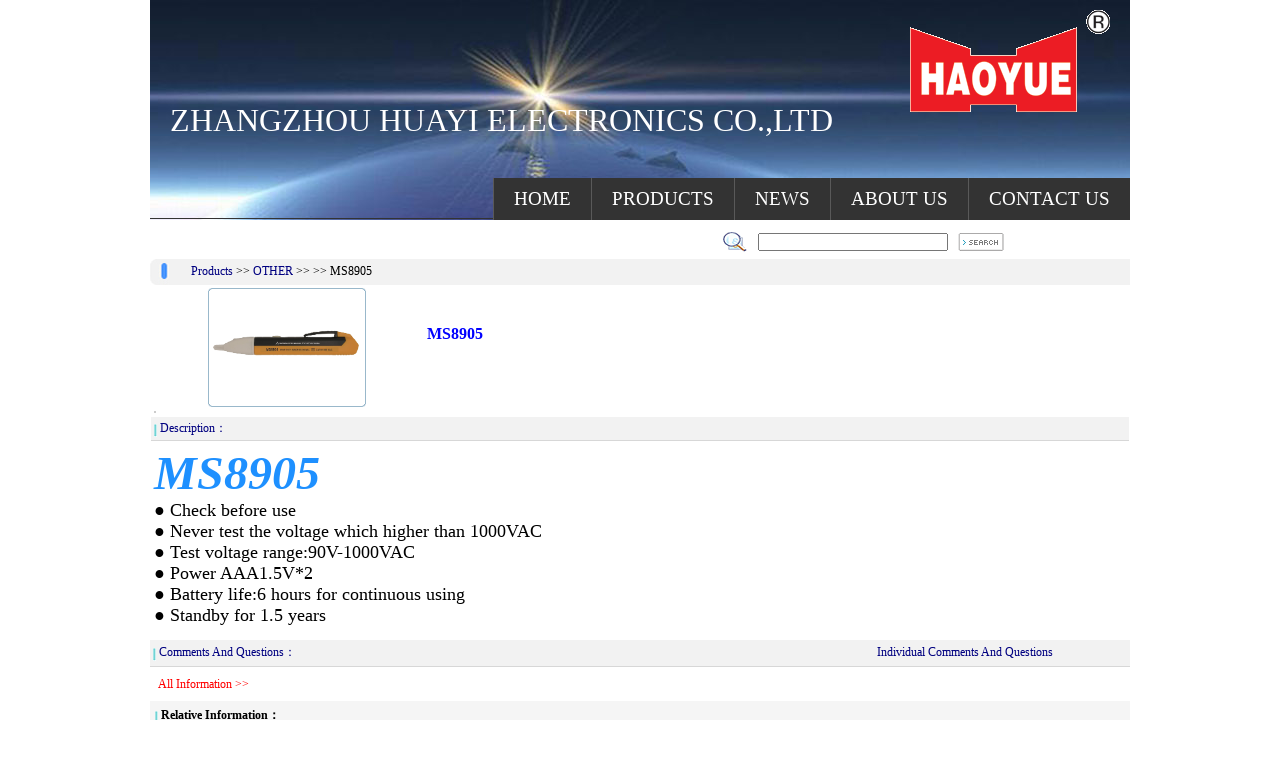

--- FILE ---
content_type: text/html
request_url: http://digimeter.com/views.asp?hw_id=448
body_size: 12935
content:
<HTML>
<HEAD>
<title>HUAYI-Professional Manufacturer of Digital Multimeter, Clamp Meter, Panel Meter,Analog Multimeter in China</title>
<LINK href="css/normalize.css" type=text/css rel=stylesheet>
<LINK href="css/style.css" type=text/css rel=stylesheet>
<LINK href="css/home_ge.css" type=text/css rel=stylesheet>
<LINK href="css/home_ly.css" type=text/css rel=stylesheet>
<script src="js/jquery-1.10.2.js"></script>
<style type="text/css">
 #tabsF {
      float:left;
      width:100%;
      background:#ffffff;
      font-size:93%;
      line-height:normal;
	  border-bottom:1px solid #666;
      }
    #tabsF ul {
	margin:0;
	padding:10px 10px 0 50px;
	list-style:none;
      }
    #tabsF li {
      display:inline;
      margin:0;
      padding:0;
      }
    #tabsF a {
      float:left;
      background:url("images/tableftF.gif") no-repeat left top;
      margin:0;
      padding:0 0 0 4px;
      text-decoration:none;
      }
    #tabsF a span {
      float:left;
      display:block;
      background:url("images/tabrightF.gif") no-repeat right top;
      padding:5px 15px 4px 6px;
      color:#666;
      }
    /* Commented Backslash Hack hides rule from IE5-Mac \*/
    #tabsF a span {float:none;}
    /* End IE5-Mac hack */
    #tabsF a:hover span {
      color:#FFF;
      }
    #tabsF a:hover {
      background-position:0% -42px;
      }
    #tabsF a:hover span {
      background-position:100% -42px;
      }
	
	</style>
<style type="text/css">
body  {
scrollbar-face-color: #B1C5EA;
scrollbar-shadow-color: #B1C5EA; 
scrollbar-highlight-color: #B1C5EA; 
scrollbar-3dlight-color: #B1C5EA; 
scrollbar-darkshadow-color: #B1C5EA; 
scrollbar-track-color: #ffffff; 
scrollbar-arrow-color: #ffffff;
</style>
<title>HUAYI-Professional Manufacturer of Digital Multimeter, Clamp Meter, Panel Meter,Analog Multimeter in China</title>
<META HTTP-EQUIV="Content-Type" CONTENT="text/html; charset=gb2312">
<div align="center">
<TABLE width=980 height="207" border=0 align=center cellPadding=0 cellSpacing=0>
    <TBODY>
      <TR>
        <TD width=980 height=220>
          <div style="width:980px;height:220px;background:url('images/topbanne.jpg');">
            <div style="float:left;width:740px;color:#ffffff;font-size:24pt;height:100px;line-height:100px;padding-left:20px;padding-top:70px;">ZHANGZHOU HUAYI ELECTRONICS CO.,LTD</div>
            <div style="float:left;width:200px;margin-top:10px;"><img src="images/logo.png"></div>
            <div style="float:left;width:100%; height:40px;margin: 8 auto; position: relative;border-bottom:1px solid #333;">
              <nav class="nav nav3">
                <ul>
                  <li>
                    <a href="index.asp" style="color: #FFFFFF;font-size:14pt;">HOME</a>
                  </li>
                  <li>
                    <a href="nsort.asp?nsort_id=35" style="color: #FFFFFF;font-size:14pt;">PRODUCTS</a>
                  </li>
                  <li>
                    <a href="article.asp" style="color: #FFFFFF;font-size:14pt;">NEWS</a>
                  </li>
                  <li>
                    <a href="aboutus.asp" style="color: #FFFFFF;font-size:14pt;">ABOUT US</a>
                  </li>
                  <li>
                    <a href="connect.asp" style="color: #FFFFFF;font-size:14pt;">CONTACT US</a>
                  </li>
                </ul>
              </nav>
            </div>
          </div>
        </TD>
      </TR>
    </TBODY>
  </TABLE>
              </tr>
    </TBODY></TABLE><table width="762" border="0" cellpadding="0" cellspacing="0">
      <TR>

        <TD width="762" align="right"><TABLE width="778" height="0" border=0 align="center" cellPadding=0 cellSpacing=0>
              <TBODY>
                <TR valign="bottom">
                  <TD width="16%" height="0">&nbsp; </TD>
                  <TD width="9%">&nbsp;</TD>
                  <TD width="31%" align="justify"></TD>
                  <TD width="44%" align="right" valign="top" height="0"><html><head><title>MS8905- Power by:VenShop.Com</title>
<meta name="Keywords" content="MS8905, Power by:VenShop.Com">
<meta name="Description" content="MS8905, Power by:VenShop.Com">
<meta http-equiv="Content-Type" content="text/html; charset=gb2312">
<meta http-equiv="Pragma" content="no-cache">
<meta http-equiv="Cache-Control" content="no-cache, must-revalidate">
<link rel="stylesheet" type="text/css" href="Skin/blue/css.css"></head><body topmargin="0" leftmargin="0" rightmargin="0" bottommargin="0">
<div align="center">
  <table border="0" width="288" cellspacing="0" cellpadding="0">

<tr><td align="right" height="15">
  <table width="288" border="0" cellpadding="5" cellspacing="0">
  <form method="POST" target="_top" action="search.asp?action=search">
<tr>
<td width="14" align="center"></td>
<td width="14" align="center"><img border="0" src="img/search1.gif" /></td>
<td width="187" align="center">
<input type="text" name="hw_name" size="25" class=input value=""></td>
<td width="47" align="center"><input type="image" border="0" name="imageField" src="img/search2.gif"></td>
</tr></form></table></td>
</tr>
<tr><td align="center" height="2"></td></tr></table>
</div>
</TD>
                </TR>
              </TBODY>
          </TABLE></TD></TR></TABLE>
<TABLE width=980 border=0 cellPadding=0 cellSpacing=0>

<tr><td width="41" bgcolor="#F2F2F2">
	<img border="0" src="Skin/blue/index_t2.gif"></td>
<td width="916" bgcolor="#F2F2F2"><a href="sort.asp?sort_id=12">Products</a> >> 
<a href="nsort.asp?sort_id=12&nsort_id=52"> OTHER</a> >> 
<a href="pinpai.asp?pinpai_id="> </a> >> MS8905</td>
<td width="23" align="right" bgcolor="#F2F2F2">&nbsp;</td>
</tr></table>
<table width="978" cellspacing="0" cellpadding="0"><tr> 
<td width="271" align="center"> 
<table border="0" cellpadding="0" cellspacing="0" id="table2">
<tr><td align="center" height="3" colspan="3"></td></tr>
<tr><td align="center" width="4" height="3"><img border="0" src="Skin/blue/vbg_1.gif"></td>
	<td align="center" background="Skin/blue/vbg_12.gif"></td><td align="center" width="4" height="3">
	<img border="0" src="Skin/blue/vbg_2.gif"></td></tr>
<tr><td background="Skin/blue/vbg_32.gif"></td><td align="center"><img style="CURSOR: hand" src="pic/20220225.jpg" onerror="this.src='img/noimage.jpg';cur_pic_id='img/noimage.jpg';" name="rImage" onclick="javascript:window.open(cur_pic_id,'','')"  width="150" border="0"></td>
	<td background="Skin/blue/vbg_22.gif"></td></tr>
<tr><td align="center" width="4" height="3"><img border="0" src="Skin/blue/vbg_3.gif"></td>
	<td background="Skin/blue/vbg_42.gif"></td>
	<td align="center" width="4" height="3"><img border="0" src="Skin/blue/vbg_4.gif"></td></tr>
</table></td>
<td align="center" width="705"><table cellspacing="0" cellpadding="5" width="100%"><tr> 
<td width="597" height="26" class="vtitle">&nbsp;</td>
</tr>
<tr>
  <td height="26"><span class="vtitle">MS8905</span> </td>
</tr>
<tr>
  <td height="26">&nbsp;</td>
</tr>
<form action="basket.asp?hw_id=448" method=post>
</form>
<tr><td height="26">
<table border="0" cellpadding="0" cellspacing="0" id="table36">
<tr><td width="145">
<a target="_blank" title="" href="https://www.alipay.com/payto:shnxn@yahoo.com.cn?partner=2088002046268961&subject=MS8905&body=MS8905&price=1&type=1&express_fee=5&readonly=true"></a></td>

<td width="145"><table border="0" cellpadding="0" cellspacing="0" width="100%"><form action="https://www.paypal.com/cgi-bin/webscr" method="post" target="_blank">
<tr><td><input type="hidden" name="cmd" value="_xclick">
<input type="hidden" name="business" value="shnxn@163.com">
<input type="hidden" name="item_name" value="MS8905">
<input type="hidden" name="amount" value="6">
<input type="hidden" name="no_note" value="1">
<input type="hidden" name="currency_code" value="CNY">
<input type="hidden" name="bn" value="PP-BuyNowBF"></td>
</tr></form></table></td></tr></table>
</td></tr></table></td>
</tr></table>
<div align="center"><table border="0" cellpadding="0" cellspacing="0" width="980" id="table1">
<tr><td width="913" align="center" valign="top">
<!-- 商品信息 -->
<table border="0" cellpadding="3" cellspacing="1" width="980">
<tr><td width="841">
<img onload="document.rImage.src='pic/20220225.jpg';cur_pic_id='pic/20220225.jpg';" onmouseover="document.rImage.src='pic/20220225.jpg';cur_pic_id='pic/20220225.jpg';" src="pic/20220225.jpg" onerror="this.src='img/noimage.jpg'"  height="0" width="0" style="border: 1px solid #CCCCCC;">
</td>
</tr>


<tr><td class="viewl">
	<img border="0" src="Skin/blue/index_l4.gif" width="3" height="13" align="absmiddle"> Description：</td></tr>
<tr><td height=20 align="center">
<table border="0" cellpadding="0" cellspacing="0" width="100%" height="18"><tr><td valign="top"><P><STRONG><EM><FONT color=#1e90ff size=7 face="Times New Roman">MS8905</FONT></EM></STRONG></P>
<P><SPAN lang=EN-US><FONT size=4 face="Times New Roman">● Check before use<BR><SPAN lang=EN-US><FONT size=4 face="Times New Roman">● Never test the voltage which higher than 1000VAC</FONT></SPAN></FONT></SPAN><SPAN lang=EN-US><FONT size=4 face="Times New Roman"><SPAN lang=EN-US><FONT size=4 face="Times New Roman"><BR><SPAN lang=EN-US><FONT size=4 face="Times New Roman">● Test voltage range:90V-1000VAC<BR><SPAN lang=EN-US><FONT size=4 face="Times New Roman">● Power AAA1.5V*2<BR><SPAN lang=EN-US><FONT size=4 face="Times New Roman">● Battery life:6 hours for continuous using<BR><SPAN lang=EN-US><FONT size=4 face="Times New Roman">● Standby for 1.5 years<SPAN lang=EN-US><FONT size=4 face="Times New Roman"><BR></P></FONT></SPAN></FONT></SPAN></FONT></SPAN></FONT></SPAN></FONT></SPAN></FONT></SPAN></FONT></SPAN></td></tr></table>
<table border="0" cellpadding="5" cellspacing="0" width="104%"></table></td></tr></table>
<!-- 商品信息END -->
<!-- 商品评论 -->
<table width="980" border="0" cellPadding="3" cellSpacing="0">
<tr><td align="middle" height="10" colspan="2"></td></tr>
<tr><td class="viewl" width="563">
	<img border="0" src="Skin/blue/index_l4.gif" width="3" height="13" align="absmiddle"> Comments And Questions：</td>
<td width="282" height="27" align="middle" class="viewl"><a href="#" onclick="javascript:window.open('addly.asp?id=448','newwindow','toolbar=no,scrollbars=yes,resizable=no,top=0,left=0,width=420,height=180');">
Individual Comments And Questions</a></td></tr>
<tr><td height="30" colspan="2">
<script language="JavaScript1.1" src="comment.asp?id=448"></script></p>
<p style="line-height: 150%; margin: 5px">
<a target="_blank" href="showcomment.asp?hw_id=448"><font color="#FF0000">All Information >> </font></a> </p>
</td></tr></table>
<!-- 商品评论 -->
<!-- 相关资讯 -->
<table border="0" cellpadding="0" cellspacing="0" width="980">
<tr><td width="950" bgcolor="#F5F5F5"><p style="margin:5px; line-height: 150%; "><img border="0" src="Skin/blue/index_l4.gif" width="3" height="13" align="absmiddle"><b> Relative Information：</b>
      
<p style="margin:5px; line-height: 150%; ">
<a target="_blank" href="article.asp"><font color="#FF0000">Show More >></font></a></p>
</td></tr></table>
<!-- 相关资讯 END -->
</td>
</tr></table>

    <br />
	<table width="980" border="0" align="center" cellpadding="0" cellspacing="0" bgcolor="#8AA8DF"> 
<tr bgcolor="#CCCCCC"> <td width="10" height="12" bgcolor="B1C5EA" class="u"></td>
<td width="825" height="12" colspan="2" bgcolor="B1C5EA" class="u"></td>
</tr> 
<tr> <td class="u" width="10" height="8"></td>
<td height="8" colspan="2" class="u"></td></tr> 
<tr align="center" valign="middle"> <td width="10" rowspan="2" class="u">&nbsp;</td>
<td colspan="2" class="u"><p><span class="mainproductttl">ADD: No.11 Jinmin Road,Beidou Industrial Zone, Jinfeng Development Area,Zhangzhou City, Fujian Province, China.<br> 
  Postcode:363000<br> 
  TEL:+86 596 213 7700/  
  213 7701/  213 7702/  213 7703<br> 
  FAX:+86 596 213 7705<br> 
  E-mail:<a href="mailto:huayi@digimeter.com" ><font color="#FFFFFF">huayi@digimeter.com</font></a><a href="mailto:huayimeter@189.cn"><FONT COLOR="#0066CC"><br>
        
      </FONT></a>
	  <a href="https://beian.miit.gov.cn/#/Integrated/index" target="_blank"><font color="#FFFFFF">闽ICP备05006484号</font></a>
	  <br>
          <a target="_blank" href="http://www.beian.gov.cn/portal/registerSystemInfo?recordcode=35060202000109" style="height:20px;line-height:20px;color:#ffffff"><!--<img src="http://www.beian.gov.cn/img/ghs.png" style="border:0px;"/>-->闽公网安备 35060202000109号</a>
          <br />
	  total --
	  <script src="tj_ven.asp?style=text"></script>
	   <a href="ad_manage.asp" target="_blank"><font color="#FFFFFF">admin</font></a></span><BR>
	  <!--网站数据统计-->
     
    </td></tr>

</table>
</div>


--- FILE ---
content_type: text/html
request_url: http://digimeter.com/tj_ven.asp?style=text
body_size: 302
content:

document.write("<script>var style='text';var url='http://digimeter.com/';</script>")
_dwrite("<script language=javascript src="+url+"/tj_stat.asp?style="+style+"&referer="+escape(document.referrer)+"&screenwidth="+(screen.width)+"></script>");
function _dwrite(string) {document.write(string);}



--- FILE ---
content_type: text/html
request_url: http://digimeter.com//tj_stat.asp?style=text&referer=&screenwidth=1280
body_size: 175
content:
document.write("189058")

--- FILE ---
content_type: text/css
request_url: http://digimeter.com/css/style.css
body_size: 2986
content:
nav {
  display: block;
}
nav ul {
  list-style: none;
}
/* All */
.nav ul {
  *zoom: 1;
  list-style: none;
  margin: 0;
  padding: 0;
  background: #333;
  float: right;
}
.nav ul:before,
.nav ul:after {
  content: "";
  display: table;
}
.nav ul:after {
  clear: both;
}
.nav ul > li {
  float: left;
  position: relative;
}
.nav a {
  display: block;
  padding: 10px 20px;
  line-height: 1.2em;
  color: #fff;
  border-left: 1px solid #595959;
  font-size: 16pt;
}
.nav a:hover {
  text-decoration: none;
  background: #595959;
  transition:all .7s ease 0s;
}
.nav li ul {
  background: #273754;
}
.nav li ul li {
  width: 200px;
}
.nav li ul a {
  border: none;
}
.nav li ul a:hover {
    background-color: rgba(148,235,253,0.70);
    color: #000;
    font-weight: bold;
}

/* Slide Down
============================== */
.nav3 ul > li:hover ul li {
  height: 40px;
}
.nav3 li ul {
  position: absolute;
  left: 0;
  top: 40px;
  z-index: 1;
}
.nav3 li ul li {
  overflow: hidden;
  height: 0;
  -webkit-transition: height 200ms ease-in;
  -moz-transition: height 200ms ease-in;
  -o-transition: height 200ms ease-in;
  transition: height 200ms ease-in;
}

.banner {
    position: relative;
    overflow: hidden;
    width: 475px;
    height: 200px;
    background-color: aqua;
    border-radius: 12px;
}

li {
    list-style: none;
}

.banner ul {
    position: absolute;
    top: 0;
    left: 0;
}

.banner ul li {
    float: left;
}

.banner ul li div {
    position: absolute;
    top: 180px;
    background: rgba(0, 0, 0, .2);
    height: 20px;
    line-height: 20px;
    width: 100%;
    padding-left: 10px;
}

.banner ul li a img {
    display: block;
    width: 475px;
    height: 220px;
}

.banner .prev,
.banner .next {
    display: none;
    z-index: 2;
    position: absolute;
    width: 50px;
    height: 35px;
    line-height: 35px;
    border-radius: 17.5px;
    top: 50%;
    background-color: rgba(0, 0, 0, .2);
    color: #fff;
    font-size: 18px;
    font-weight: 700;
}

.banner .prev {
    left: 0;
    transform: translate(-50%, -50%);
    text-indent: 28px;
}

.banner .next {
    right: 0;
    transform: translate(50%, -50%);
    text-indent: 8px;
}

.banner .prev:hover,
.banner .next:hover {
    background-color: rgba(0, 0, 0, .3);
}

.banner .gd {
    position: absolute;
    left: 50%;
    bottom: 20px;
    margin-left: -36.5px;
    display: flex;
    justify-content: space-around;
    width: 75px;
    height: 15px;
    border-radius: 8px;
    background-color: #ffffff4d;
}

.banner .gd i {
    display: block;
    width: 10px;
    height: 10px;
    border-radius: 50%;
    margin-top: 2.5px;
    background-color: azure;
}

.current {
    background-color: #ff5000 !important;
    width: 15px !important;
    height: 9px !important;
    border-radius: 4.5px !important;
}

--- FILE ---
content_type: text/css
request_url: http://digimeter.com/css/home_ge.css
body_size: 27661
content:
DIV.article_line {
	BORDER-RIGHT: #bababa 0px solid; PADDING-RIGHT: 0px; BORDER-TOP: #bababa 0px solid; PADDING-LEFT: 0px; BACKGROUND: url(/images/sony_ele_china/articletitle_bg.gif) no-repeat right 50%; PADDING-BOTTOM: 2px; MARGIN: 0px 5px 5px 0px; BORDER-LEFT: #bababa 0px solid; PADDING-TOP: 0px; BORDER-BOTTOM: #bababa 1px solid
}
#article_title_manu {
	PADDING-RIGHT: 0px; DISPLAY: block; PADDING-LEFT: 0px; PADDING-BOTTOM: 0px; MARGIN: 0px; PADDING-TOP: 0px
}
DIV.title_arowright {
	PADDING-RIGHT: 0px; PADDING-LEFT: 0px; BACKGROUND: url(/images/sony_ele_china/tit_arrow_right.gif) no-repeat right bottom; PADDING-BOTTOM: 20px; MARGIN: 0px 0px 5px; PADDING-TOP: 0px; TEXT-ALIGN: right
}
DIV.title_infolist {
	PADDING-RIGHT: 6px; PADDING-LEFT: 6px; PADDING-BOTTOM: 3px; MARGIN: 0px; PADDING-TOP: 3px; HEIGHT: 25px; BACKGROUND-COLOR: #e1edfa
}
#article_title_infolist {
	PADDING-RIGHT: 0px; DISPLAY: block; PADDING-LEFT: 0px; FONT-SIZE: 14px; PADDING-BOTTOM: 0px; MARGIN: 6px 0px 3px; COLOR: #000000; PADDING-TOP: 0px; FONT-FAMILY: arial; TEXT-ALIGN: left; TEXT-DECORATION: none
}
#article_title_text {
	PADDING-RIGHT: 0px; DISPLAY: block; PADDING-LEFT: 0px; FONT-WEIGHT: bold; FONT-SIZE: 13px; PADDING-BOTTOM: 0px; MARGIN: 0px 0px 3px; COLOR: #000000; PADDING-TOP: 0px; FONT-FAMILY: arial; TEXT-ALIGN: left; TEXT-DECORATION: none
}
#article_title_text:hover {
	COLOR: red; TEXT-DECORATION: underline
}
#article_title_text:visited {
	COLOR: red; TEXT-DECORATION: none
}
#article_title_text:unknown {
	COLOR: red; TEXT-DECORATION: none
}
DIV.bigtitle_line {
	BORDER-RIGHT: #c0deee 0px solid; PADDING-RIGHT: 0px; BORDER-TOP: #c0deee 0px solid; PADDING-LEFT: 0px; PADDING-BOTTOM: 2px; MARGIN: 0px 0px 5px; BORDER-LEFT: #c0deee 0px solid; PADDING-TOP: 0px; BORDER-BOTTOM: #c0deee 1px solid
}
DIV.title_arowleft {
	PADDING-RIGHT: 0px; PADDING-LEFT: 0px; BACKGROUND: url(/images/sony_ele_china/tit_arrow_left.gif) no-repeat left bottom; PADDING-BOTTOM: 20px; MARGIN: 0px 0px 5px; PADDING-TOP: 0px
}
#article_title_img {
	PADDING-RIGHT: 0px; DISPLAY: block; PADDING-LEFT: 0px; PADDING-BOTTOM: 0px; MARGIN: 0px; PADDING-TOP: 0px
}
DIV.title_arowdown {
	PADDING-RIGHT: 0px; DISPLAY: block; PADDING-LEFT: 0px; BACKGROUND: url(/images/sony_ele_china/tit_arrow_down.gif) no-repeat right 50%; PADDING-BOTTOM: 0px; MARGIN: 0px 0px 5px; PADDING-TOP: 0px
}
DIV.title_bluebg {
	BACKGROUND: url(/images/sony_ele_china/tit_blue_bg.gif) #1f94ba repeat-y right 50%; MARGIN: 0px; HEIGHT: 25px; text-valign: middle
}
IMG.title_bluearrow {
	DISPLAY: block; FLOAT: left; MARGIN: 8px 3px 0px 5px
}
#article_title_textwhite {
	PADDING-RIGHT: 0px; DISPLAY: block; PADDING-LEFT: 0px; FONT-SIZE: 12px; PADDING-BOTTOM: 0px; MARGIN: 6px 0px 3px; COLOR: #ffffff; PADDING-TOP: 0px; FONT-FAMILY: arial; TEXT-ALIGN: left; TEXT-DECORATION: none
}
#blocktitle_block {
	PADDING-RIGHT: 0px; DISPLAY: block; PADDING-LEFT: 0px; PADDING-BOTTOM: 0px; MARGIN: 10px 0px; WIDTH: 100%; PADDING-TOP: 0px
}
#blocktitle_text {
	PADDING-RIGHT: 0px; DISPLAY: inline; PADDING-LEFT: 0px; FONT-WEIGHT: bold; FONT-SIZE: 16px; PADDING-BOTTOM: 0px; MARGIN: 0px; VERTICAL-ALIGN: top; COLOR: #3d3d3d; PADDING-TOP: 0px; FONT-FAMILY: Arial; TEXT-DECORATION: none
}
#blocktitle_bullet {
	PADDING-RIGHT: 0px; DISPLAY: inline; PADDING-LEFT: 0px; PADDING-BOTTOM: 0px; MARGIN: 0px 5px 0px 0px; VERTICAL-ALIGN: top; PADDING-TOP: 0px
}
#block_title_text:hover {
	COLOR: #3d3d3d; TEXT-DECORATION: underline
}
#block_title_text:visited {
	TEXT-DECORATION: none
}
#block_title_text:unknown {
	TEXT-DECORATION: none
}
#block_title_manu {
	PADDING-RIGHT: 0px; DISPLAY: block; PADDING-LEFT: 0px; PADDING-BOTTOM: 0px; MARGIN: 0px; PADDING-TOP: 0px
}
#paragraph_break {
	DISPLAY: block; HEIGHT: 30px
}
#gotop {
	PADDING-RIGHT: 0px; DISPLAY: inline; PADDING-LEFT: 0px; PADDING-BOTTOM: 0px; MARGIN: 10px 0px; WIDTH: 100%; PADDING-TOP: 0px
}
#breakline {
	PADDING-RIGHT: 0px; DISPLAY: block; PADDING-LEFT: 0px; BACKGROUND: url(/images/sony_ele_china/dashline_h.gif) repeat-x; PADDING-BOTTOM: 0px; MARGIN: 5px 0px; WIDTH: 100%; PADDING-TOP: 1px; HEIGHT: 1px
}
#globalnav-submenumain {
	Z-INDEX: 1; MARGIN: 3px 0px 0px 168px; POSITION: relative
}
#globalnav-submenumain SPAN {
	MARGIN: 0px 1px 0px 0px
}
#globalnav-submenumain SPAN A {
	PADDING-RIGHT: 0px; PADDING-LEFT: 0px; PADDING-BOTTOM: 0px; PADDING-TOP: 0px
}
#globalnav-submenumain SPAN A:hover {
	BACKGROUND: url(/images/sony_ele_china/mainnav_bg.gif)
}
#globalnav-submenumain SPAN.active {
	BACKGROUND: url(/images/sony_ele_china/mainnav_bg.gif)
}
DIV.globalnav-submenu {
	Z-INDEX: 100; LEFT: 122px; WIDTH: 100px; COLOR: #fff; LIST-STYLE-TYPE: none; POSITION: relative; TOP: -18px; TEXT-ALIGN: left
}
DIV.globalnav-submenu SPAN {
	MARGIN: 0px 1px 0px 0px
}
DIV.globalnav-submenu SPAN A {
	PADDING-RIGHT: 12px; PADDING-LEFT: 12px; PADDING-BOTTOM: 0px; PADDING-TOP: 0px
}
DIV.globalnav-submenu SPAN A:hover {
	BACKGROUND-COLOR: #0083c7
}
DIV.globalnav-submenu SPAN.active {
	BACKGROUND-COLOR: #0083c7
}
#colum_frame {
	BORDER-RIGHT: #949494 1px solid; PADDING-RIGHT: 10px; BORDER-TOP: #949494 1px solid; PADDING-LEFT: 10px; PADDING-BOTTOM: 10px; MARGIN: 0px; BORDER-LEFT: #949494 1px solid; WIDTH: 100%; PADDING-TOP: 10px; BORDER-BOTTOM: #949494 1px solid; BACKGROUND-COLOR: #eeeeee
}
#colum_rc_frame_content {
	BORDER-RIGHT: #949494 1px solid; PADDING-RIGHT: 10px; PADDING-LEFT: 10px; PADDING-BOTTOM: 10px; MARGIN: 0px; BORDER-LEFT: #949494 1px solid; WIDTH: 100%; PADDING-TOP: 10px
}
#colum_rc_frame {
	PADDING-RIGHT: 0px; PADDING-LEFT: 0px; PADDING-BOTTOM: 0px; MARGIN: 0px; WIDTH: 100%; PADDING-TOP: 0px
}
#colum_normal {
	PADDING-RIGHT: 0px; PADDING-LEFT: 0px; PADDING-BOTTOM: 0px; MARGIN: 0px; WIDTH: 100%; PADDING-TOP: 0px
}
.colum_one {
	PADDING-RIGHT: 0px; PADDING-LEFT: 0px; PADDING-BOTTOM: 0px; MARGIN: 0px; PADDING-TOP: 0px
}
.colum_center_line {
	PADDING-RIGHT: 0px; PADDING-LEFT: 1px; BACKGROUND: url(/images/sony_ele_china/dashline_v.gif) repeat-y left 50%; PADDING-BOTTOM: 0px; MARGIN: 0px; PADDING-TOP: 0px
}
.colum_center {
	PADDING-RIGHT: 0px; PADDING-LEFT: 0px; PADDING-BOTTOM: 0px; MARGIN: 0px; PADDING-TOP: 0px
}
.colum_right_line {
	PADDING-RIGHT: 0px; PADDING-LEFT: 1px; BACKGROUND: url(/images/sony_ele_china/dashline_v.gif) repeat-y left 50%; PADDING-BOTTOM: 0px; MARGIN: 0px; PADDING-TOP: 0px
}
.colum_right {
	PADDING-RIGHT: 0px; PADDING-LEFT: 0px; PADDING-BOTTOM: 0px; MARGIN: 0px; PADDING-TOP: 0px
}
.colum_left {
	PADDING-RIGHT: 0px; PADDING-LEFT: 0px; PADDING-BOTTOM: 0px; MARGIN: 0px; PADDING-TOP: 0px
}
#design_ann {
	PADDING-RIGHT: 10px; BACKGROUND-POSITION: 10px 10px; PADDING-LEFT: 30px; FONT-SIZE: 11px; BACKGROUND-IMAGE: url(/images/sony_ele_china/design_ann.gif); PADDING-BOTTOM: 10px; MARGIN: 10px 0px; COLOR: #000000; PADDING-TOP: 10px; BACKGROUND-REPEAT: no-repeat; FONT-FAMILY: arial; BACKGROUND-COLOR: #eeeeee
}
.form_narrow_context {
	PADDING-RIGHT: 0px; DISPLAY: block; PADDING-LEFT: 0px; FONT-SIZE: 11px; PADDING-BOTTOM: 0px; MARGIN: 8px 0px 3px; PADDING-TOP: 0px; FONT-FAMILY: arial; TEXT-ALIGN: left; font-color: #000000
}
.form_narrow_form {
	PADDING-RIGHT: 0px; DISPLAY: block; PADDING-LEFT: 0px; FONT-SIZE: 11px; PADDING-BOTTOM: 0px; MARGIN: 0px 0px 10px; PADDING-TOP: 0px; FONT-FAMILY: arial; TEXT-ALIGN: left; font-color: #000000
}
.form_wide {
	PADDING-RIGHT: 0px; DISPLAY: block; PADDING-LEFT: 0px; PADDING-BOTTOM: 0px; MARGIN: 10px 0px; WIDTH: 100%; PADDING-TOP: 0px
}
.form_wide_context {
	PADDING-RIGHT: 0px; DISPLAY: inline; PADDING-LEFT: 0px; FONT-SIZE: 11px; PADDING-BOTTOM: 0px; MARGIN: 0px 15px 0px 0px; PADDING-TOP: 0px; FONT-FAMILY: arial; font-color: #000000
}
.form_wide_form {
	PADDING-RIGHT: 0px; DISPLAY: inline; PADDING-LEFT: 0px; PADDING-BOTTOM: 0px; MARGIN: 0px; PADDING-TOP: 0px
}
.form_notitle {
	PADDING-RIGHT: 0px; DISPLAY: block; PADDING-LEFT: 0px; FONT-SIZE: 11px; PADDING-BOTTOM: 0px; MARGIN: 0px 0px 15px; PADDING-TOP: 0px; FONT-FAMILY: arial; TEXT-ALIGN: left; font-color: #000000
}
.button_image {
	PADDING-RIGHT: 0px; PADDING-LEFT: 0px; PADDING-BOTTOM: 0px; MARGIN: 10px 0px 15px 10px; PADDING-TOP: 0px
}
.listbox {
	PADDING-RIGHT: 0px; DISPLAY: inline; PADDING-LEFT: 0px; FONT-SIZE: 11px; PADDING-BOTTOM: 0px; MARGIN: 0px; PADDING-TOP: 0px; FONT-FAMILY: arial; TEXT-ALIGN: left; font-color: #000000
}
.file_selection {
	PADDING-RIGHT: 0px; DISPLAY: inline; PADDING-LEFT: 0px; FONT-SIZE: 12px; PADDING-BOTTOM: 0px; MARGIN: 0px; PADDING-TOP: 0px; FONT-FAMILY: arial; TEXT-ALIGN: left; font-color: #000000
}
.ftext {
	PADDING-RIGHT: 0px; DISPLAY: inline; PADDING-LEFT: 0px; FONT-SIZE: 11px; PADDING-BOTTOM: 0px; MARGIN: 0px; PADDING-TOP: 0px; FONT-FAMILY: arial; TEXT-ALIGN: left; font-color: #000000
}
.text_input {
	PADDING-RIGHT: 0px; DISPLAY: inline; PADDING-LEFT: 0px; FONT-SIZE: 11px; PADDING-BOTTOM: 0px; MARGIN: 0px; PADDING-TOP: 0px; FONT-FAMILY: arial; HEIGHT: 17px; TEXT-ALIGN: left; font-color: #000000
}
.button_go {
	PADDING-RIGHT: 0px; PADDING-LEFT: 0px; PADDING-BOTTOM: 0px; MARGIN: 0px 0px 0px 10px; VERTICAL-ALIGN: bottom; PADDING-TOP: 0px
}
.radio_button_item {
	PADDING-RIGHT: 0px; DISPLAY: inline; PADDING-LEFT: 0px; FONT-SIZE: 11px; PADDING-BOTTOM: 0px; MARGIN: 0px; WIDTH: 15px; COLOR: #000000; PADDING-TOP: 0px; FONT-FAMILY: arial; TEXT-ALIGN: left
}
.radio_button_text {
	PADDING-RIGHT: 0px; DISPLAY: inline; PADDING-LEFT: 0px; FONT-SIZE: 11px; PADDING-BOTTOM: 2px; MARGIN: 0px 15px 0px 5px; WIDTH: 40px; COLOR: #000000; PADDING-TOP: 0px; FONT-FAMILY: arial; TEXT-ALIGN: left
}
.textarea {
	PADDING-RIGHT: 0px; DISPLAY: inline; PADDING-LEFT: 0px; FONT-SIZE: 11px; PADDING-BOTTOM: 0px; MARGIN: 0px; PADDING-TOP: 0px; FONT-FAMILY: arial; TEXT-ALIGN: left; font-color: #000000
}
.button_normal {
	PADDING-RIGHT: 10px; PADDING-LEFT: 10px; FONT-SIZE: 11px; PADDING-BOTTOM: 0px; MARGIN: 10px 20px 15px 0px; PADDING-TOP: 0px; FONT-FAMILY: arial
}
.checkbox_item {
	PADDING-RIGHT: 0px; DISPLAY: inline; PADDING-LEFT: 0px; FONT-SIZE: 11px; PADDING-BOTTOM: 0px; MARGIN: 0px; WIDTH: 15px; COLOR: #000000; PADDING-TOP: 0px; FONT-FAMILY: arial; TEXT-ALIGN: left
}
.checkbox_text {
	PADDING-RIGHT: 0px; DISPLAY: inline; PADDING-LEFT: 0px; FONT-SIZE: 11px; PADDING-BOTTOM: 2px; MARGIN: 0px 15px 0px 5px; COLOR: #000000; PADDING-TOP: 0px; FONT-FAMILY: arial; TEXT-ALIGN: left
}
.combobox {
	PADDING-RIGHT: 0px; DISPLAY: inline; PADDING-LEFT: 0px; FONT-SIZE: 11px; PADDING-BOTTOM: 0px; MARGIN: 0px; PADDING-TOP: 0px; FONT-FAMILY: arial; TEXT-ALIGN: left; font-color: #000000
}
#icon_oneline_image {
	PADDING-RIGHT: 0px; DISPLAY: inline; PADDING-LEFT: 0px; PADDING-BOTTOM: 0px; MARGIN: 5px 0px; VERTICAL-ALIGN: middle; PADDING-TOP: 0px
}
.icon_oneline_text {
	PADDING-RIGHT: 0px; DISPLAY: inline; PADDING-LEFT: 0px; FONT-SIZE: 11px; PADDING-BOTTOM: 0px; MARGIN: 10px 20px 5px 5px; COLOR: #00759b; PADDING-TOP: 0px; FONT-FAMILY: tahoma; TEXT-DECORATION: none
}
.icon_oneline_text:visited {
	FONT-SIZE: 11px; COLOR: #00759b; FONT-FAMILY: tahoma; TEXT-DECORATION: none
}
.icon_oneline_text:unknown {
	FONT-SIZE: 11px; COLOR: #00759b; FONT-FAMILY: tahoma; TEXT-DECORATION: none
}
.icon_oneline_text:hover {
	FONT-SIZE: 11px; COLOR: #00759b; FONT-FAMILY: tahoma; TEXT-DECORATION: none
}
.icon_image {
	PADDING-RIGHT: 0px; PADDING-LEFT: 0px; PADDING-BOTTOM: 0px; MARGIN: 0px; PADDING-TOP: 0px
}
#illustrator {
	DISPLAY: block
}
#illustrator_text {
	PADDING-RIGHT: 10px; PADDING-LEFT: 10px; PADDING-BOTTOM: 10px; PADDING-TOP: 10px
}
#illustrator_fig {
	PADDING-RIGHT: 10px; DISPLAY: block; PADDING-LEFT: 10px; FONT-SIZE: 10px; PADDING-BOTTOM: 10px; MARGIN: 10px 0px; WIDTH: 100%; COLOR: #adadad; PADDING-TOP: 10px; FONT-STYLE: italic; FONT-FAMILY: arial; TEXT-DECORATION: none
}
#illustrator_fig:hover {
	COLOR: red; TEXT-DECORATION: none
}
.info_detail_panel {
	PADDING-RIGHT: 10px; DISPLAY: block; PADDING-LEFT: 10px; FONT-SIZE: 11px; PADDING-BOTTOM: 2px; MARGIN: 2px 0px 0px; WIDTH: 100%; COLOR: #ffffff; PADDING-TOP: 3px; FONT-FAMILY: Arial; BACKGROUND-COLOR: #1660ad
}
.info_detail_bullet {
	PADDING-RIGHT: 3px; PADDING-LEFT: 3px; FONT-SIZE: 10px; PADDING-BOTTOM: 1px; MARGIN: 0px 10px 0px 0px; WIDTH: 12px; COLOR: #000000; PADDING-TOP: 1px; FONT-FAMILY: Arial; HEIGHT: 12px; BACKGROUND-COLOR: #ffffff; TEXT-DECORATION: none
}
TABLE.info_detail {
	BORDER-TOP-WIDTH: 0px; PADDING-RIGHT: 1px; PADDING-LEFT: 1px; BORDER-LEFT-WIDTH: 0px; FONT-SIZE: 11px; BORDER-BOTTOM-WIDTH: 0px; PADDING-BOTTOM: 1px; MARGIN: 0px; WIDTH: 100%; COLOR: #ffffff; PADDING-TOP: 1px; FONT-FAMILY: Arial; BACKGROUND-COLOR: #1660ad; BORDER-RIGHT-WIDTH: 0px
}
TD.info_detail_context {
	BORDER-TOP-WIDTH: 0px; PADDING-RIGHT: 10px; PADDING-LEFT: 10px; BORDER-LEFT-WIDTH: 0px; FONT-SIZE: 11px; BORDER-BOTTOM-WIDTH: 0px; PADDING-BOTTOM: 1px; MARGIN: 0px; COLOR: #ffffff; PADDING-TOP: 2px; FONT-FAMILY: Arial; BACKGROUND-COLOR: #5bb3ea; BORDER-RIGHT-WIDTH: 0px
}
TD.info_detail_content {
	BORDER-TOP-WIDTH: 0px; PADDING-RIGHT: 10px; PADDING-LEFT: 10px; BORDER-LEFT-WIDTH: 0px; FONT-SIZE: 11px; BORDER-BOTTOM-WIDTH: 0px; PADDING-BOTTOM: 1px; MARGIN: 0px; COLOR: #000000; PADDING-TOP: 2px; FONT-FAMILY: Arial; BACKGROUND-COLOR: #d0e3f3; BORDER-RIGHT-WIDTH: 0px
}
TD.info_detail_desc {
	BORDER-TOP-WIDTH: 0px; PADDING-RIGHT: 10px; PADDING-LEFT: 10px; BORDER-LEFT-WIDTH: 0px; FONT-SIZE: 11px; BORDER-BOTTOM-WIDTH: 0px; PADDING-BOTTOM: 1px; MARGIN: 0px; COLOR: #000000; PADDING-TOP: 2px; FONT-FAMILY: Arial; BACKGROUND-COLOR: #ffffff; BORDER-RIGHT-WIDTH: 0px
}
TD.titleblank {
	PADDING-RIGHT: 3px; PADDING-LEFT: 3px; PADDING-BOTTOM: 0px; WIDTH: 30px; PADDING-TOP: 2px; BORDER-BOTTOM: #2076c4 3px solid
}
TD.title {
	PADDING-RIGHT: 10px; PADDING-LEFT: 10px; FONT-WEIGHT: bold; FONT-SIZE: 11px; PADDING-BOTTOM: 0px; PADDING-TOP: 2px; BORDER-BOTTOM: #2076c4 3px solid; FONT-FAMILY: Arial
}
TD.data0 {
	PADDING-RIGHT: 10px; PADDING-LEFT: 10px; FONT-SIZE: 11px; PADDING-BOTTOM: 2px; PADDING-TOP: 1px; BORDER-BOTTOM: #2076c4 1px solid; FONT-FAMILY: Arial; BACKGROUND-COLOR: #dafefb
}
TD.data1 {
	PADDING-RIGHT: 10px; PADDING-LEFT: 10px; FONT-SIZE: 11px; PADDING-BOTTOM: 2px; PADDING-TOP: 1px; BORDER-BOTTOM: #2076c4 1px solid; FONT-FAMILY: Arial
}
TR.data0 {
	BACKGROUND-COLOR: #dafefb
}
TR.data1 {
	BACKGROUND-COLOR: #ffffff
}
#globalnav-submenu {
	Z-INDEX: 1; POSITION: relative
}
#globalnav-submenu SPAN {
	MARGIN: 0px 1px 0px 0px
}
#globalnav-submenu SPAN A {
	PADDING-RIGHT: 0px; PADDING-LEFT: 0px; PADDING-BOTTOM: 0px; PADDING-TOP: 0px
}
#globalnav-submenu SPAN A:hover {
	BACKGROUND: url(/images/sony_ele_china/mainnav_bg.gif)
}
#globalnav-submenu SPAN.active {
	BACKGROUND: url(/images/sony_ele_china/mainnav_bg.gif)
}
.td_arrow {
	PADDING-RIGHT: 17px; DISPLAY: block; PADDING-LEFT: 7px; BACKGROUND: url(/images/sony_ele_china/td_bgarrow.gif) no-repeat right 50%; PADDING-BOTTOM: 4px; MARGIN: 1px -7px -1px; COLOR: #000000; PADDING-TOP: 4px; BORDER-BOTTOM: #a9d0ea 1px solid; TEXT-ALIGN: right; TEXT-DECORATION: none
}
.td_arrow:unknown {
	COLOR: #000000; TEXT-DECORATION: none
}
.td_arrow:hover {
	COLOR: #2e6c92; TEXT-DECORATION: underline
}
.td_arrow:visited {
	COLOR: #000000; TEXT-DECORATION: underline
}
.table_link {
	PADDING-RIGHT: 7px; DISPLAY: block; PADDING-LEFT: 7px; PADDING-BOTTOM: 4px; MARGIN: 1px -7px -1px; COLOR: #000000; PADDING-TOP: 4px; BORDER-BOTTOM: #a9d0ea 1px solid; TEXT-DECORATION: none
}
.table_link:unknown {
	COLOR: #000000; TEXT-DECORATION: none
}
.table_link:hover {
	COLOR: #2e6c92; TEXT-DECORATION: underline
}
.table_link:visited {
	COLOR: #000000; TEXT-DECORATION: underline
}
.link_normal {
	COLOR: #000000; TEXT-DECORATION: underline
}
.link_normal:unknown {
	COLOR: #000000; TEXT-DECORATION: underline
}
.link_normal:hover {
	COLOR: #ff8000; TEXT-DECORATION: underline
}
.link_normal:visited {
	COLOR: #000000; TEXT-DECORATION: underline
}
UL.list_image {
	LIST-STYLE-POSITION: outside; LIST-STYLE-IMAGE: url(/images/sony_ele_china/list_blue.gif); MARGIN: 0px 0px 10px 16px
}
LI.list {
	MARGIN: 4px 0px
}
DIV#globalnav-menu {
	LEFT: 64px; POSITION: relative; TOP: -18px; HEIGHT: 34px
}
DIV#globalnav-menu SPAN {
	BORDER-RIGHT: #ebebeb 1px solid; PADDING-RIGHT: 0px; PADDING-LEFT: 0px; PADDING-BOTTOM: 0px; PADDING-TOP: 0px
}
#pageframeset_normal {
	PADDING-RIGHT: 0px; PADDING-LEFT: 0px; PADDING-BOTTOM: 0px; MARGIN: 0px; PADDING-TOP: 0px; TEXT-ALIGN: left
}
#pageframeset_normal_underline {
	PADDING-RIGHT: 0px; PADDING-LEFT: 0px; BACKGROUND: url(/images/sony_ele_china/dashline_h.gif) repeat-x 50% top; PADDING-BOTTOM: 0px; MARGIN: 0px; PADDING-TOP: 1px; TEXT-ALIGN: left
}
#pageframeset_underline {
	PADDING-RIGHT: 12px; PADDING-LEFT: 12px; BACKGROUND: url(/images/sony_ele_china/dashline_h.gif) repeat-x 50% bottom; PADDING-BOTTOM: 12px; MARGIN: 0px; WIDTH: 100%; PADDING-TOP: 12px; TEXT-ALIGN: left
}
#pageframeset_rc_frame_content {
	BORDER-RIGHT: #c0eeff 1px solid; PADDING-RIGHT: 10px; PADDING-LEFT: 10px; PADDING-BOTTOM: 0px; MARGIN: 0px; BORDER-LEFT: #c0eeff 1px solid; WIDTH: 100%; PADDING-TOP: 5px; TEXT-ALIGN: left
}
#pageframeset_rc_frame {
	MARGIN: 0px 10px 10px 0px; WIDTH: 100%
}
#pageframeset_frame {
	BORDER-RIGHT: #c0deee 1px solid; PADDING-RIGHT: 12px; BORDER-TOP: #c0deee 1px solid; PADDING-LEFT: 12px; PADDING-BOTTOM: 12px; MARGIN: 0px; BORDER-LEFT: #c0deee 1px solid; WIDTH: 100%; PADDING-TOP: 12px; BORDER-BOTTOM: #c0deee 1px solid; BACKGROUND-COLOR: #f0f6fc; TEXT-ALIGN: left
}
#pageframeset_framenobg {
	BORDER-RIGHT: #c0deee 1px solid; PADDING-RIGHT: 12px; BORDER-TOP: #c0deee 1px solid; PADDING-LEFT: 12px; PADDING-BOTTOM: 12px; MARGIN: 0px; BORDER-LEFT: #c0deee 1px solid; WIDTH: 100%; PADDING-TOP: 12px; BORDER-BOTTOM: #c0deee 1px solid; TEXT-ALIGN: left
}
#pageframeset_img {
	PADDING-RIGHT: 0px; PADDING-LEFT: 0px; PADDING-BOTTOM: 0px; MARGIN: 0px; WIDTH: 100%; PADDING-TOP: 0px; TEXT-ALIGN: left
}
#pageframeset_img_underline {
	BORDER-RIGHT: #bababa 0px dashed; PADDING-RIGHT: 0px; BORDER-TOP: #bababa 0px dashed; PADDING-LEFT: 0px; PADDING-BOTTOM: 0px; MARGIN: 0px; BORDER-LEFT: #bababa 0px dashed; WIDTH: 100%; PADDING-TOP: 0px; BORDER-BOTTOM: #bababa 1px dashed; TEXT-ALIGN: left
}
#pageblock_right {
	PADDING-RIGHT: 0px; PADDING-LEFT: 0px; PADDING-BOTTOM: 0px; MARGIN: 0px; WIDTH: 100%; PADDING-TOP: 0px; TEXT-ALIGN: right
}
#pageblock_right_underline {
	BORDER-RIGHT: #bababa 0px dashed; PADDING-RIGHT: 0px; BORDER-TOP: #bababa 0px dashed; PADDING-LEFT: 12px; PADDING-BOTTOM: 12px; MARGIN: 0px; BORDER-LEFT: #bababa 0px dashed; WIDTH: 100%; PADDING-TOP: 12px; BORDER-BOTTOM: #bababa 1px dashed; TEXT-ALIGN: left
}
#pageframeset_title {
	PADDING-RIGHT: 0px; PADDING-LEFT: 12px; PADDING-BOTTOM: 0px; MARGIN: 0px; PADDING-TOP: 0px
}
#pagebanner_normal {
	PADDING-RIGHT: 12px; PADDING-LEFT: 12px; PADDING-BOTTOM: 12px; MARGIN: 0px; WIDTH: 100%; PADDING-TOP: 0px; TEXT-ALIGN: left
}
#2C_block_big {
	PADDING-RIGHT: 0px; PADDING-LEFT: 12px; PADDING-BOTTOM: 0px; MARGIN: 0px; WIDTH: 100%; PADDING-TOP: 10px; HEIGHT: 156px; TEXT-ALIGN: left
}
#2C_block_title {
	PADDING-RIGHT: 10px; PADDING-LEFT: 0px; PADDING-BOTTOM: 10px; MARGIN: 0px; WIDTH: 100%; PADDING-TOP: 0px
}
#2C_block_big_underline {
	PADDING-RIGHT: 0px; PADDING-LEFT: 0px; BACKGROUND: url(/images/sony_ele_china/dashline_h.gif) repeat-x 50% bottom; PADDING-BOTTOM: 0px; MARGIN: 0px; WIDTH: 100%; PADDING-TOP: 0px; HEIGHT: 156px; TEXT-ALIGN: left
}
#3C_block_right {
	PADDING-RIGHT: 0px; PADDING-LEFT: 15px; PADDING-BOTTOM: 0px; MARGIN: 0px; PADDING-TOP: 10px; HEIGHT: 156px; TEXT-ALIGN: left
}
#3C_block_right_underline {
	PADDING-RIGHT: 1px; PADDING-LEFT: 15px; BACKGROUND: url(/images/sony_ele_china/dashline_v.gif) repeat-y right 50%; PADDING-BOTTOM: 0px; MARGIN: 0px; WIDTH: 190px; PADDING-TOP: 10px; HEIGHT: 156px; TEXT-ALIGN: left
}
#3C_block_underline {
	BORDER-RIGHT: #bababa 1px dashed; PADDING-RIGHT: 0px; BORDER-TOP: #bababa 1px dashed; PADDING-LEFT: 15px; PADDING-BOTTOM: 0px; MARGIN: 0px; BORDER-LEFT: #bababa 1px dashed; WIDTH: 190px; PADDING-TOP: 10px; BORDER-BOTTOM: #bababa 1px dashed; HEIGHT: 156px; TEXT-ALIGN: left
}
#4C_block_right {
	PADDING-RIGHT: 0px; PADDING-LEFT: 4px; PADDING-BOTTOM: 0px; MARGIN: 0px; WIDTH: 140px; PADDING-TOP: 4px; HEIGHT: 130px; TEXT-ALIGN: left
}
#4C_block_right_underline {
	PADDING-RIGHT: 0px; PADDING-LEFT: 4px; BACKGROUND: url(/images/sony_ele_china/dashline_h.gif) repeat-x 50% bottom; PADDING-BOTTOM: 1px; MARGIN: 0px; PADDING-TOP: 4px; HEIGHT: 130px; TEXT-ALIGN: left
}
#pageframeset_bg_blue {
	PADDING-RIGHT: 10px; PADDING-LEFT: 10px; BACKGROUND: url(/images/sony_ele_china/pageframe_bg1.gif) repeat-x; PADDING-BOTTOM: 10px; MARGIN: 0px; WIDTH: 100%; PADDING-TOP: 10px; TEXT-ALIGN: left
}
#inner_normal {
	PADDING-RIGHT: 0px; PADDING-LEFT: 0px; PADDING-BOTTOM: 0px; MARGIN: 0px 12px; WIDTH: 100%; PADDING-TOP: 0px; TEXT-ALIGN: left
}
#pagebanner_right {
	PADDING-RIGHT: 0px; PADDING-LEFT: 12px; PADDING-BOTTOM: 0px; MARGIN: 0px; WIDTH: 100%; PADDING-TOP: 12px; TEXT-ALIGN: left
}
#pagebanner_left {
	PADDING-RIGHT: 12px; PADDING-LEFT: 0px; PADDING-BOTTOM: 0px; MARGIN: 0px; WIDTH: 100%; PADDING-TOP: 12px; TEXT-ALIGN: left
}
#paragraph_title_img {
	PADDING-RIGHT: 0px; DISPLAY: block; PADDING-LEFT: 0px; PADDING-BOTTOM: 0px; MARGIN: 0px 0px 10px; COLOR: #006cb5; PADDING-TOP: 0px
}
#paragraph_title_text {
	PADDING-RIGHT: 0px; DISPLAY: block; PADDING-LEFT: 0px; FONT-SIZE: 14px; PADDING-BOTTOM: 0px; MARGIN: 0px 0px 3px; COLOR: #034f80; PADDING-TOP: 0px; FONT-FAMILY: arial; TEXT-ALIGN: left; TEXT-DECORATION: none
}
#paragraph_title_text:hover {
	COLOR: #000000; TEXT-DECORATION: underline
}
#paragraph_title_text:link {
	COLOR: #034f80; TEXT-DECORATION: none
}
#paragraph_title_manu {
	PADDING-RIGHT: 0px; DISPLAY: block; PADDING-LEFT: 0px; PADDING-BOTTOM: 0px; MARGIN: 0px 0px 10px; PADDING-TOP: 0px
}
#row_bg3 {
	BACKGROUND: url(/images/sony_ele_china/row_bg3.gif) repeat-x
}
#row_bg1 {
	BACKGROUND: url(/images/sony_ele_china/row_bg1.gif) repeat-x; COLOR: #006077
}
#row_bg2 {
	BACKGROUND: url(/images/sony_ele_china/row_bg2.gif) repeat-x
}
#row_bgabout {
	PADDING-RIGHT: 0px; PADDING-LEFT: 0px; BACKGROUND: url(/images/sony_ele_china/about_sonybg2.gif) repeat-x; PADDING-BOTTOM: 0px; PADDING-TOP: 0px
}
#row_upline {
	PADDING-RIGHT: 0px; PADDING-LEFT: 0px; BACKGROUND: url(/images/sony_ele_china/row_dashline.gif) repeat-x; PADDING-BOTTOM: 5px; PADDING-TOP: 10px
}
#row_bgbig {
	PADDING-RIGHT: 12px; PADDING-LEFT: 0px; BACKGROUND: url(/images/sony_ele_china/row_bigbg.gif) repeat-x; PADDING-BOTTOM: 0px; PADDING-TOP: 0px
}
UL#leftnav_submenu {
	PADDING-RIGHT: 0px; PADDING-LEFT: 0px; LIST-STYLE-POSITION: outside; BACKGROUND: #ffffff; PADDING-BOTTOM: 0px; MARGIN: 0px; PADDING-TOP: 0px; LIST-STYLE-TYPE: none
}
UL#leftnav_submenu LI {
	BORDER-TOP: #e5e9ea 1px solid; DISPLAY: block; PADDING-LEFT: 0px; COLOR: #000000
}
UL.leftnav_menu {
	PADDING-RIGHT: 0px; PADDING-LEFT: 0px; LIST-STYLE-POSITION: outside; PADDING-BOTTOM: 0px; MARGIN: 0px; PADDING-TOP: 0px; LIST-STYLE-TYPE: none
}
UL.leftnav_menu LI {
	BORDER-TOP: #83d5ed 1px solid; MARGIN: 0px 0px -3px
}
UL.leftnav_menu LI.first {
	BORDER-TOP: 0px
}
UL.leftnav_menu LI.firstactive {
	BORDER-TOP: 0px
}
UL.leftnav_menu LI.end {
	PADDING-RIGHT: 0px; BORDER-TOP: 0px; PADDING-LEFT: 0px; BACKGROUND: url(/images/sony_ele_china/leftnav_end_bg.gif) no-repeat; PADDING-BOTTOM: 0px; PADDING-TOP: 0px; HEIGHT: 24px
}
#leftnav DIV.title {
	DISPLAY: block; BACKGROUND: #ffffff; TEXT-ALIGN: right
}
.dot {
	PADDING-RIGHT: 2px; DISPLAY: none; PADDING-LEFT: 2px; FONT-SIZE: 9px; PADDING-BOTTOM: 0px; MARGIN: 2px 0px; WIDTH: 20px; COLOR: #ffffff; PADDING-TOP: 1px; FONT-FAMILY: Tahoma; BACKGROUND-COLOR: #ff8d20; TEXT-DECORATION: none
}
.dot:unknown {
	FONT-SIZE: 9px; COLOR: #ffffff; FONT-FAMILY: Tahoma; TEXT-DECORATION: none
}
.dot:visited {
	FONT-SIZE: 9px; COLOR: #ffffff; FONT-FAMILY: Tahoma; TEXT-DECORATION: none
}
.dot:hover {
	FONT-SIZE: 9px; COLOR: #ffffff; FONT-FAMILY: Tahoma; TEXT-DECORATION: none
}
.highlight {
	FONT-SIZE: 11px; COLOR: #0198c3; FONT-FAMILY: tahoma; TEXT-DECORATION: none
}
.superscript {
	FONT-SIZE: 9px; VERTICAL-ALIGN: top; FONT-FAMILY: arial
}
.descript {
	FONT-SIZE: 11px; COLOR: #989898; FONT-STYLE: italic; FONT-FAMILY: arial
}
.special_text_normal {
	FONT-SIZE: 11px; MARGIN: 0px 10px 0px 0px; COLOR: #00a0c6; FONT-FAMILY: arial
}
.special_text_date {
	FONT-SIZE: 11px; COLOR: #0089c6; FONT-FAMILY: arial
}
#summary_noraml {
	PADDING-RIGHT: 0px; DISPLAY: block; PADDING-LEFT: 0px; FONT-SIZE: 16px; PADDING-BOTTOM: 0px; MARGIN: 0px 0px 10px; COLOR: #adadad; PADDING-TOP: 0px; FONT-STYLE: italic; FONT-FAMILY: arial
}
#subtitle {
	PADDING-RIGHT: 0px; DISPLAY: block; PADDING-LEFT: 0px; FONT-SIZE: 16px; PADDING-BOTTOM: 0px; MARGIN: 0px 0px 10px; PADDING-TOP: 0px; FONT-FAMILY: century gothic
}
#subtitle {
	PADDING-RIGHT: 0px; DISPLAY: block; PADDING-LEFT: 0px; FONT-SIZE: 16px; PADDING-BOTTOM: 0px; MARGIN: 0px 0px 10px; PADDING-TOP: 0px; FONT-FAMILY: century gothic
}
TABLE.gen-table TD {
	BORDER-RIGHT: #a9d0ea 1px solid; PADDING-RIGHT: 7px; BORDER-TOP: #a9d0ea 1px solid; PADDING-LEFT: 7px; PADDING-BOTTOM: 0px; BORDER-LEFT: #a9d0ea 1px solid; PADDING-TOP: 7px; BORDER-BOTTOM: #a9d0ea 1px solid
}
DIV#about_right {
	BACKGROUND: url(/images/sony_ele_china/aboutsony_bg2_.gif) repeat-x
}
DIV.thumbnail_aboutright {
	TEXT-ALIGN: right
}
DIV.thumbnail_aboutright_text {
	PADDING-RIGHT: 0px; PADDING-LEFT: 10px; FLOAT: left; PADDING-BOTTOM: 10px; MARGIN: 0px; PADDING-TOP: 10px
}
#thumbnail_left {
	PADDING-RIGHT: 5px; PADDING-LEFT: 0px; FLOAT: left; PADDING-BOTTOM: 0px; PADDING-TOP: 0px
}
#thumbnail_left_text {
	PADDING-RIGHT: 0px; PADDING-LEFT: 0px; PADDING-BOTTOM: 0px; WIDTH: 100%; PADDING-TOP: 0px
}
#thumbnail_right {
	PADDING-RIGHT: 0px; PADDING-LEFT: 5px; FLOAT: right; PADDING-BOTTOM: 0px; PADDING-TOP: 0px
}
#thumbnail_right_text {
	PADDING-RIGHT: 0px; PADDING-LEFT: 0px; PADDING-BOTTOM: 0px; WIDTH: 100%; PADDING-TOP: 0px
}
#clear {
	CLEAR: both
}
DIV#about_left {
	BACKGROUND-COLOR: #003466
}
DIV.thumbnail_aboutleft {
	FLOAT: left
}
DIV.thumbnail_aboutleft_text {
	PADDING-RIGHT: 10px; PADDING-LEFT: 0px; PADDING-BOTTOM: 15px; PADDING-TOP: 10px
}
#thumbnail_imgleft {
	PADDING-RIGHT: 0px; PADDING-LEFT: 0px; FLOAT: left; PADDING-BOTTOM: 0px; MARGIN: 0px; PADDING-TOP: 0px
}
#thumbnail_imgleft_text {
	PADDING-RIGHT: 0px; PADDING-LEFT: 0px; PADDING-BOTTOM: 0px; MARGIN: 0px; WIDTH: 100%; PADDING-TOP: 0px
}
.smarteditor {
	FONT-SIZE: 10px; COLOR: #ff0000; FONT-FAMILY: "Arial", "Helvetica", "sans-serif"
}
#homeblock_title {
	PADDING-RIGHT: 1px; PADDING-LEFT: 15px; PADDING-BOTTOM: 5px; MARGIN: 0px; PADDING-TOP: 10px; TEXT-ALIGN: left
}
#homeblock_content {
	PADDING-RIGHT: 1px; PADDING-LEFT: 15px; FONT-SIZE: 12px; PADDING-BOTTOM: 5px; MARGIN: 0px; PADDING-TOP: 0px; TEXT-ALIGN: left
}
#homeblock_underline {
	PADDING-RIGHT: 0px; PADDING-LEFT: 0px; BACKGROUND: url(/images/sony_ele_china/dashline_h.gif) repeat-x 50% bottom; PADDING-BOTTOM: 0px; MARGIN: 0px; PADDING-TOP: 0px
}
#homeblock_right {
	PADDING-RIGHT: 1px; PADDING-LEFT: 0px; PADDING-BOTTOM: 0px; MARGIN: 0px; PADDING-TOP: 0px; repeat-y: 
}
#homeblock_left {
	PADDING-RIGHT: 1px; PADDING-LEFT: 0px; BACKGROUND: url(/images/sony_ele_china/dashline_v.gif) repeat-y right 50%; PADDING-BOTTOM: 0px; MARGIN: 0px; PADDING-TOP: 0px
}


--- FILE ---
content_type: text/css
request_url: http://digimeter.com/css/home_ly.css
body_size: 7451
content:
BODY {
	MARGIN: 0px
}
.border {
	BORDER-RIGHT: #eaeaea 1px solid; BORDER-TOP: #eaeaea 1px solid; BORDER-LEFT: #eaeaea 1px solid; BORDER-BOTTOM: #eaeaea 1px solid
}
A.index:link {
	FONT-SIZE: 12px; COLOR: #000000; FONT-FAMILY: Verdana; TEXT-DECORATION: none
}
A.red:link {
	FONT-SIZE: 12px; COLOR: #ff0000; FONT-FAMILY: Verdana; TEXT-DECORATION: none
}
A.red:visited {
	FONT-SIZE: 12px; COLOR: #ff0000; FONT-FAMILY: Verdana; TEXT-DECORATION: none
}
A.red:active {
	FONT-WEIGHT: normal; FONT-SIZE: 12px; COLOR: #ff0000; FONT-FAMILY: Verdana; TEXT-DECORATION: none
}
A.index:visited {
	FONT-SIZE: 12px; COLOR: #000000; FONT-FAMILY: Verdana; TEXT-DECORATION: none
}
A.index:hover {
	FONT-SIZE: 12px; COLOR: #ff0000; FONT-FAMILY: Verdana; TEXT-DECORATION: none
}
A.newsttl:link {
	FONT-WEIGHT: normal; FONT-SIZE: 12px; COLOR: #333333; FONT-FAMILY: Verdana; TEXT-DECORATION: none
}
A.mainttl:link {
	FONT-WEIGHT: normal; FONT-SIZE: 12px; COLOR: #333333; FONT-FAMILY: Verdana; TEXT-DECORATION: none
}
.ceo {
	FONT-SIZE: 12px; WORD-SPACING: 2em; COLOR: #333333; LINE-HEIGHT: 18px; FONT-FAMILY: Verdana; TEXT-DECORATION: none
}
A.mainttl:visited {
	FONT-WEIGHT: normal; FONT-SIZE: 12px; COLOR: #333333; FONT-FAMILY: Verdana; TEXT-DECORATION: none
}
A.mainttl:hover {
	FONT-WEIGHT: normal; FONT-SIZE: 12px; COLOR: #ff0000; FONT-FAMILY: Verdana; TEXT-DECORATION: none
}
A.newsttl:visited {
	FONT-WEIGHT: normal; FONT-SIZE: 12px; COLOR: #666666; FONT-FAMILY: Verdana; TEXT-DECORATION: none
}
A.newsttl:hover {
	FONT-WEIGHT: normal; FONT-SIZE: 12px; COLOR: #ff0000; FONT-FAMILY: Verdana; TEXT-DECORATION: none
}
.oringe {
	FONT-WEIGHT: bold; FONT-SIZE: 14px; COLOR: #ff0000; FONT-FAMILY: "瀹嬩綋"; TEXT-DECORATION: none
}
.ttl2 {
	FONT-WEIGHT: bold; FONT-SIZE: 12px; COLOR: #2c5b69; FONT-FAMILY: Verdana; TEXT-DECORATION: none
}
.topline {
	BORDER-TOP: #999999 1px solid; BORDER-LEFT-WIDTH: 1px; BORDER-LEFT-COLOR: #999999; BORDER-BOTTOM-WIDTH: 1px; BORDER-BOTTOM-COLOR: #999999; BORDER-RIGHT-WIDTH: 1px; BORDER-RIGHT-COLOR: #999999
}
BODY {
	FONT-SIZE: 12px; FONT-FAMILY: Verdana, Arial, Helvetica, sans-serif, 瀹嬩綋
}
TD {
	FONT-SIZE: 12px; FONT-FAMILY: Verdana
}
TH {
	FONT-SIZE: 12px; FONT-FAMILY: Verdana, Arial, Helvetica, sans-serif, 瀹嬩綋
}
A:link {
	COLOR: #333333; TEXT-DECORATION: none
}
.service {
	FONT-SIZE: 12px; COLOR: #ff0000; FONT-FAMILY: Verdana; TEXT-DECORATION: none
}
.botline {
	BORDER-BOTTOM: #c1c3c7 1px solid
}
A.leftsub:visited {
	FONT-WEIGHT: normal; FONT-SIZE: 12px; COLOR: #666666; FONT-FAMILY: Verdana; TEXT-DECORATION: none
}
A.leftsub:hover {
	FONT-WEIGHT: normal; FONT-SIZE: 12px; COLOR: #ff0000; FONT-FAMILY: Verdana; TEXT-DECORATION: none
}
.producttl {
	FONT-SIZE: 12px; COLOR: #526178; FONT-FAMILY: Verdana; TEXT-DECORATION: none
}
.mainproductttl {
	FONT-SIZE: 13px; COLOR: #08006f; FONT-FAMILY: Verdana
}
INPUT {
	FONT-SIZE: 12px; COLOR: #000000; FONT-FAMILY: Verdana; TEXT-DECORATION: none
}
.peizhi {
	FONT-SIZE: 12px; COLOR: #333333; FONT-FAMILY: Verdana; TEXT-DECORATION: none
}
.maindetail {
	FONT-SIZE: 12px; COLOR: #000000; LINE-HEIGHT: 18px; FONT-FAMILY: "瀹嬩綋"
}
A:hover {
	COLOR: #003399
}
A.leftsub:link {
	FONT-WEIGHT: normal; FONT-SIZE: 12px; COLOR: #333333; FONT-FAMILY: Verdana; TEXT-DECORATION: none
}
A:active {
	COLOR: #ff0000; TEXT-DECORATION: none
}
A {
	COLOR: #272727
}
.dot_bottom {
	BORDER-TOP-STYLE: none; BORDER-BOTTOM: #cccccc 1px dashed; BORDER-RIGHT-STYLE: none; BORDER-LEFT-STYLE: none; BACKGROUND-COLOR: #ffffff
}
.uper {
	PADDING-BOTTOM: 5px
}
.search {
	BORDER-RIGHT: #cccccc 1px solid; BORDER-TOP: #cccccc 1px solid; BORDER-LEFT: #cccccc 1px solid; BORDER-BOTTOM: #cccccc 1px solid
}
.bg {
	BACKGROUND-IMAGE: url(/images/sony_ele_china/bg6.gif); BACKGROUND-REPEAT: repeat-x; BACKGROUND-COLOR: #f3f7e8
}
.dot_y {
	BACKGROUND-IMAGE: url(/images/sony_ele_china/dot_y.gif); BACKGROUND-REPEAT: repeat-y
}
.dot_x {
	BACKGROUND-IMAGE: url(/images/sony_ele_china/dot_x.gif); BACKGROUND-REPEAT: repeat-x
}
.product_title {
	PADDING-LEFT: 10px; FONT-SIZE: 14px; COLOR: #0099cc
}
.leftmenu {
	FONT-WEIGHT: bold; FONT-SIZE: 12px; COLOR: #000046; FONT-FAMILY: Verdana; TEXT-DECORATION: none
}
A.leftmenu:link {
	FONT-WEIGHT: bold; FONT-SIZE: 12px; COLOR: #02063e; FONT-FAMILY: Verdana; TEXT-DECORATION: none
}
.content {
	FONT-SIZE: 12px; COLOR: #141414; LINE-HEIGHT: 18px; FONT-FAMILY: Verdana; TEXT-DECORATION: none
}
A.leftmenu:visited {
	FONT-WEIGHT: bold; FONT-SIZE: 12px; COLOR: #02063e; FONT-FAMILY: Verdana; TEXT-DECORATION: none
}
A.leftmenu:hover {
	FONT-WEIGHT: bold; FONT-SIZE: 12px; COLOR: #02063e; FONT-FAMILY: Verdana; TEXT-DECORATION: none
}
.product_content {
	PADDING-LEFT: 10px; COLOR: #999999; PADDING-TOP: 15px
}
.news {
	PADDING-LEFT: 10px; PADDING-TOP: 23px
}
.style2 {
	FONT-SIZE: 10px; COLOR: #0099cc
}
.style3 {
	COLOR: #999999
}
.style4 {
	COLOR: #009ace
}
.style7 {
	FONT-WEIGHT: bold; FONT-SIZE: 14px; COLOR: #000000
}
.club {
	PADDING-LEFT: 15px
}
#titles {
	Z-INDEX: 50; WIDTH: 100%; POSITION: absolute; TOP: 67px; TEXT-ALIGN: center
}
#titles DIV.channel_title {
	RIGHT: 295px; POSITION: relative; TOP: 0px
}
#main {
	WIDTH: 100%; POSITION: absolute; TOP: 67px; TEXT-ALIGN: center
}
#mainincluder {
	BACKGROUND-IMAGE: url(/images/sony_ele_china/main_headbg.gif); WIDTH: 770px; BACKGROUND-REPEAT: repeat-x; POSITION: relative; BACKGROUND-COLOR: #ffffff
}
.inner_bg2 {
	BACKGROUND-IMAGE: url(/images/sony_ele_china/inner_bg2.gif); BACKGROUND-REPEAT: repeat-x; BACKGROUND-COLOR: #f3f7e8
}
#mainincluder DIV.kv {
	LEFT: -3px; MARGIN: 12px 0px 10px; WIDTH: 575px; POSITION: relative; TEXT-ALIGN: left
}
#content {
	PADDING-RIGHT: 0px; PADDING-LEFT: 0px; RIGHT: 15px; FLOAT: right; PADDING-BOTTOM: 10px; WIDTH: 575px; PADDING-TOP: 0px; POSITION: relative; TEXT-ALIGN: left
}
#leftnav {
	PADDING-RIGHT: 0px; PADDING-LEFT: 0px; FLOAT: left; PADDING-BOTTOM: 10px; MARGIN: 110px 0px 0px 7px; WIDTH: 154px; PADDING-TOP: 0px; POSITION: relative; TEXT-ALIGN: left
}
#foot {
	MARGIN: 10px 0px; WIDTH: 770px; POSITION: relative; TEXT-ALIGN: center
}
.banner {
	FLOAT: left
}
DIV#copyright {
	DISPLAY: block; FLOAT: left
}
.clear {
	CLEAR: both; BORDER-TOP: #ffffff 1px solid; MARGIN: 10px 0px
}
#globalnav-search {
	FLOAT: right
}
.contextmenu {
	BORDER-RIGHT: #ff8d20 1px solid; PADDING-RIGHT: 3px; BORDER-TOP: #ff8d20 1px solid; PADDING-LEFT: 3px; FONT-SIZE: 8pt; Z-INDEX: 200; PADDING-BOTTOM: 3px; MARGIN: 0px; BORDER-LEFT: #ff8d20 1px solid; WIDTH: 140px; CURSOR: pointer; PADDING-TOP: 3px; BORDER-BOTTOM: #ff8d20 1px solid; FONT-FAMILY: ms sans serif,helvetica,arial,sans-serif; BACKGROUND-COLOR: #ffffff
}
.menuItem {
	MARGIN-TOP: 0px; PADDING-LEFT: 7px; FONT-SIZE: 8pt; MARGIN-BOTTOM: 0px; PADDING-BOTTOM: 2px; WIDTH: 100%; CURSOR: pointer; COLOR: black; PADDING-TOP: 2px; FONT-FAMILY: ms sans serif,helvetica,arial,sans-serif
}
.menuItemDefault {
	PADDING-LEFT: 7px; FONT-WEIGHT: bold; FONT-SIZE: 8pt; PADDING-BOTTOM: 2px; WIDTH: 100%; CURSOR: pointer; COLOR: black; PADDING-TOP: 2px; FONT-FAMILY: ms sans serif,helvetica,arial,sans-serif
}
.highlightItem {
	PADDING-LEFT: 7px; FONT-SIZE: 8pt; PADDING-BOTTOM: 2px; WIDTH: 100%; CURSOR: pointer; COLOR: white; PADDING-TOP: 2px; FONT-FAMILY: ms sans serif,helvetica,arial, sans-serif; BACKGROUND-COLOR: #ff8d20
}


--- FILE ---
content_type: text/css
request_url: http://digimeter.com/Skin/blue/css.css
body_size: 1798
content:
BODY,TD	{ font-size: 9pt; color: #000000; }
a:link, a:active, a:visited
	{ font-size: 9pt;
	  color: #000080;
 	  text-decoration: none; }
a:hover { font-size: 9pt;
	  color: #000080;
	  text-decoration: underline;}
.log	{ height:18; width: 70}  /*首页登录*/
.input	{ height:18; }
.photo:hover 
        { LEFT: 1px; POSITION: relative; TOP: 1px; TEXT-DECORATION: none; }
.bg     { background-color: #3180BE }
.sort   { border-top: 1px solid #C8C8C8; border-bottom: 1px solid #C8C8C8; background-color:#F7F7F7 } /*类别顶部*/
.sortb  { background-color:#F7F7F7 } /*类别底部*/
.cartshow { border-left-width: 1px; border-right-width: 1px; border-top-width: 1px; border-bottom: 1px solid #C0C0C0; } /*购物车*/
.nb     { background-color:#3180BE; } /*无边框，背景色*/
.tb     { border-top: 1px solid #DFE3DD; border-bottom: 1px solid #DFE3DD; } /*热销上下边框*/
.lrb    { border-left: 1px solid #DFE3DD; border-right: 1px solid #DFE3DD; border-bottom: 1px solid #DFE3DD } /*热销左右上边框*/
.pnew   { line-height:150%; margin-left:5px; margin-right:3px; margin-top:3px; margin-bottom:3px } /*首页新品、新闻段落*/
.ileft  { border-top: 1px solid #18B296; border-bottom: 1px solid #18B296; } /*首页特价推荐左*/
.iright { border-right: 1px solid #18B296; border-top: 1px solid #18B296; border-bottom: 1px solid #18B296;  } /*首页特价推荐右*/
.viewl  { border-bottom: 1px solid #D7D7D7; background-color: #F2F2F2; color: #000080 } /*商品信息左*/
.viewr  { border: 1px solid #D7D7D7; background-color:#EEF0ED } /*商品信息右上*/
.viewr2 { border-left: 1px solid #D7D7D7; border-right: 1px solid #D7D7D7; border-bottom: 1px solid #D7D7D7; } /*商品信息右下*/
.sort3  { border: 1px solid #C8C8C8; background-color: #F7F7F7 }
.vtitle { font-size: 12pt; font-weight: bold; color: #0000FF }